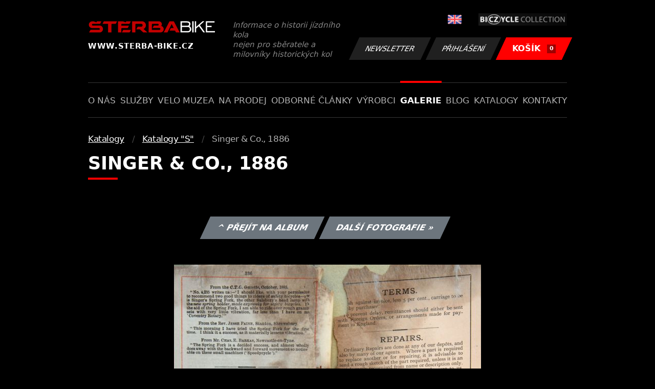

--- FILE ---
content_type: text/html; charset=UTF-8
request_url: https://www.sterba-bike.cz/fotka/23277/category/katalogy-s-gal?sort=l
body_size: 2145
content:
<!doctype html>
<html lang="cs">
<head>
<meta charset="utf-8">
<meta name="viewport" content="width=device-width, initial-scale=1, shrink-to-fit=no">
<meta name='copyright' content='(C) 2011 www.sterba-bike.cz' />
<meta name='description' content='Singer &amp; Co., 1886 - Singer &amp; Co., 1886 - Katalogy &quot;S&quot; - Katalogy - Galerie - STERBA-BIKE.cz' />
<meta name='author' content='Autor webové prezentace: http://mywebdesign.cz/' />

<title>Singer &amp; Co., 1886 - Singer &amp; Co., 1886 - Katalogy &quot;S&quot; - Katalogy - Galerie - ŠTĚRBA-BIKE.cz</title>

<style> svg { max-width: 0px; height: auto; } .preload * {transition: none !important;} </style>
<link rel="preconnect" href="https://fonts.googleapis.com">
<link rel="preconnect" href="https://fonts.gstatic.com" crossorigin>
<link href="https://fonts.googleapis.com/css2?family=PT+Sans:wght@400;700&display=swap" rel="stylesheet">
<link rel='stylesheet' type='text/css' href='/styles/20240107-220529/css.css'>
<link rel='shortcut icon' href='/favicon.png' type='image/x-icon'>

<meta property="og:site_name" content="ŠTĚRBA-BIKE.cz - Galerie" />
<meta property="fb:admins" content="1694457517" />
<meta property="og:type" content="website" />
<meta property="og:image" content="https://www.sterba-bike.cz/media/fb/CZ.jpg">


<meta http-equiv='Pragma' content='no-cache' />
<meta http-equiv='Cache-Control' content='no-cache' />
<meta http-equiv='Expires' content='-1' />
<meta name='robots' content='all, follow' />

<script>(function(a){_q=function(){return a;};$=function(f){typeof f==="function" && a.push(arguments);return $;};jQuery=$.ready=$;}([]));</script>
</head>

<body class="preload">
<div class="web-wrap">

<div class="header">
	<div class="container">
		<a href="/" class="header__logo">
			<strong>
				<img src="/styles/img/logo.svg">
				<span>www.sterba-bike.cz</span>
			</strong>
			<span>Informace o historii jízdního kola<br/> nejen pro sběratele a milovníky historických kol</span>
		</a>
		<div class="header__group">
			<div class="header__group__top">
				
					<a href="/en/"><span><img class="lazyload" data-src="/styles/img/EN.svg"/></span></a>
								
				<img class="lazyload" data-src="/styles/img/collection.png"/>
			</div>
			<div class="header__group__btn">
<a class='btn btn-dark' href='/newsletter.php'>Newsletter</a><a class='btn btn-dark' href='/eshop_prihlaseni.php'>Přihlášení</a>
				<a href="/eshop_nakupnikosik.php" class="btn btn-danger"><span>KOŠÍK<small>0</small></span></a>
			</div>
		</div>
		<a href="" class="js-nav-toggle">
			<span>
				<img class="lazyload" data-src="/styles/img/menu.svg"/>
				<img class="lazyload" data-src="/styles/img/times.svg"/>
			</span>
			<strong>Menu</strong>
		</a>
	</div>
</div>
<div class="nav"><div class="container"><ul class="no-style">
  <li><a href='/sekce/onas'>O nás</a></li><li><a href='/sekce/sluzby'>Služby</a></li><li><a href='/sekce/muzea'>Velo muzea</a></li><li><a href='/sekce/naprodej'>Na prodej</a></li><li><a href='/sekce/odborneclanky'>Odborné články</a></li><li><a href='/sekce/vyrobci'>Výrobci</a></li><li><a class='active'  href='/group/galerie'>Galerie</a></li><li><a href='/sekce/informacnimix'>Blog</a></li><li><a href='/sekce/kat'>Katalogy</a></li><li><a href='/sekce/kontakty'>Kontakty</a></li>
</ul></div></div>

<div class="content"><div class="container">



     <ul class="breadcrumbs no-style"><li><a href='/group/katalogy-gal'>Katalogy</a></li><li><a href='/category/katalogy-s-gal'>Katalogy &quot;S&quot;</a></li><li>Singer &amp; Co., 1886</li></ul>
     <h1 class='red'>Singer &amp; Co., 1886</h1><div class="card-foto"><p class="admin"><a class="btn btn-secondary" href="/album/788/category/katalogy-s-gal?sort=l">^ Přejít na album</a> <a class="btn btn-secondary" href="/fotka/23278/category/katalogy-s-gal?sort=l">Další fotografie &raquo;</a></p></div><div class='splitter10'></div><div class='fotoimage' id='fotoimage'><div class='mainimage'><a href='/media/foto/23/img8cb0c747c9972639222e5d669e27a8ca.jpg' data-fancybox='colorshow' title='Singer &amp; Co., 1886'><img src='/media/thumb/23/mthu8cb0c747c9972639222e5d669e27a8ca.jpg' alt='Singer &amp; Co., 1886' /></a></div><p class='fotoright'><em>fotka 1 z 78</em></p><div class="gallery-list"><div class="card-gallery"><div class="card-gallery__img"><a href='/media/foto/23/img8cb0c747c9972639222e5d669e27a8ca.jpg' data-bg='/media/thumb/23/mthu8cb0c747c9972639222e5d669e27a8ca.jpg' class='lazyload' data-fancybox='album788' title='Singer &amp; Co., 1886'></div></a></div><div class="card-gallery"><div class="card-gallery__img"><a href='/media/foto/23/imge07397afdbb2b92e16948418889d8d2a.jpg' data-bg='/media/thumb/23/mthue07397afdbb2b92e16948418889d8d2a.jpg' class='lazyload' data-fancybox='album788' title='Singer &amp; Co., 1886'></div></a></div><div class="card-gallery"><div class="card-gallery__img"><a href='/media/foto/23/imge6fb3e757bb65b026fc6c43a655dce9a.jpg' data-bg='/media/thumb/23/mthue6fb3e757bb65b026fc6c43a655dce9a.jpg' class='lazyload' data-fancybox='album788' title='Singer &amp; Co., 1886'></div></a></div></div><div class='splitter1'></div></div>
  


</div></div>

<div class="footer-copy">
    <div class="container">
	  <div>
	    <p>Copyright © 2025 Štěrba-kola.cz.<br/> Webdesign od <a href="https://mywebdesign.cz/" target="_blank">MyWebdesign.cz</a></p>
	  </div>
	  <div>
	    <p><a href="#top">Na začátek stránky</a></p>
	</div>
    </div>
</div>

</div>
<script async src="/styles/20240107-220529/js.js"></script>
</body></html>

--- FILE ---
content_type: image/svg+xml
request_url: https://www.sterba-bike.cz/styles/img/EN.svg
body_size: 1849
content:
<?xml version="1.0" encoding="UTF-8" standalone="no"?>
<!DOCTYPE svg PUBLIC "-//W3C//DTD SVG 1.1//EN" "http://www.w3.org/Graphics/SVG/1.1/DTD/svg11.dtd">
<svg width="100%" height="100%" viewBox="0 0 27 18" version="1.1" xmlns="http://www.w3.org/2000/svg" xmlns:xlink="http://www.w3.org/1999/xlink" xml:space="preserve" xmlns:serif="http://www.serif.com/" style="fill-rule:evenodd;clip-rule:evenodd;stroke-linejoin:round;stroke-miterlimit:2;">
    <g transform="matrix(1,0,0,1,0,-4.65512)">
        <path id="Vector" d="M24.978,4.655L2.022,4.655C0.905,4.655 0,5.56 0,6.677L0,20.323C0,21.44 0.905,22.345 2.022,22.345L24.978,22.345C26.095,22.345 27,21.44 27,20.323L27,6.677C27,5.56 26.095,4.655 24.978,4.655Z" style="fill:rgb(65,71,155);fill-rule:nonzero;"/>
        <path id="Vector_2" d="M26.972,6.343C26.813,5.385 25.981,4.655 24.978,4.655L24.452,4.655L15.828,10.306L15.828,4.655L11.172,4.655L11.172,10.306L2.548,4.655L2.022,4.655C1.019,4.655 0.187,5.385 0.028,6.343L7.399,11.173L0,11.173L0,15.828L7.399,15.828L0.028,20.657C0.187,21.615 1.019,22.345 2.022,22.345L2.548,22.345L11.172,16.695L11.172,22.345L15.828,22.345L15.828,16.695L24.452,22.345L24.978,22.345C25.981,22.345 26.813,21.615 26.972,20.657L19.601,15.828L27,15.828L27,11.172L19.601,11.172L26.972,6.343Z" style="fill:rgb(245,245,245);fill-rule:nonzero;"/>
        <g id="Group">
            <path id="Vector_3" d="M14.897,4.655L12.103,4.655L12.103,12.103L0,12.103L0,14.897L12.103,14.897L12.103,22.345L14.897,22.345L14.897,14.897L27,14.897L27,12.103L14.897,12.103L14.897,4.655Z" style="fill:rgb(255,75,85);fill-rule:nonzero;"/>
            <path id="Vector_4" d="M1.307,22.215L11.147,15.828L9.437,15.828L0.486,21.638C0.705,21.893 0.987,22.093 1.307,22.215Z" style="fill:rgb(255,75,85);fill-rule:nonzero;"/>
            <path id="Vector_5" d="M18.267,15.828L16.556,15.828L26.086,22.014C26.353,21.839 26.576,21.602 26.734,21.324L18.267,15.828Z" style="fill:rgb(255,75,85);fill-rule:nonzero;"/>
            <path id="Vector_6" d="M0.214,5.773L8.531,11.172L10.242,11.172L0.816,5.054C0.563,5.243 0.356,5.489 0.214,5.773Z" style="fill:rgb(255,75,85);fill-rule:nonzero;"/>
            <path id="Vector_7" d="M17.538,11.172L26.504,5.352C26.283,5.097 25.999,4.898 25.677,4.779L15.828,11.172L17.538,11.172Z" style="fill:rgb(255,75,85);fill-rule:nonzero;"/>
        </g>
    </g>
</svg>
